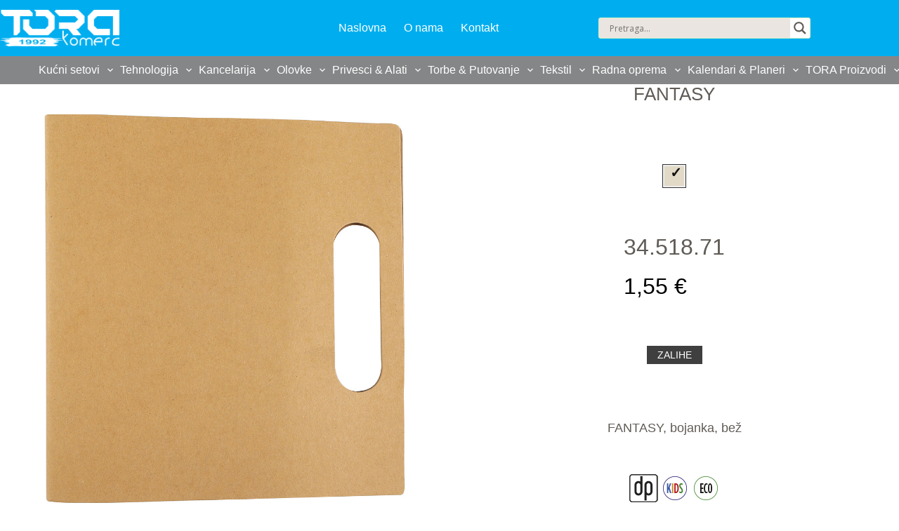

--- FILE ---
content_type: text/css
request_url: https://torakomerc.rs/wp-content/themes/blocksy-child/inc/dg2-css.css?ver=6.9
body_size: 330
content:
.menu-hide {
  display: none !important;
}

a {
  color: var(--linkInitialColor);
}
li.tora-komerc {
    background: var(--paletteColor2);
}
#menu-mobilnisr li{
    padding-left: 10px;
}
.dg2-model-galerija #primary-slider .splide__slide img {
    max-height: 600px;
}
.dg2-model-galerija .splide__slide{
	text-align:center;
}

.dg2-model-galerija #secondary-slider .splide__slide img {
    max-height: 90px;
}
img.tora-product{
    width:auto;
    max-height: 230px;
}
.tora-card{
    text-align: center;
}
.parent {
  display: grid;
  grid-template-columns: repeat(3, 1fr);
  grid-template-rows: repeat(2, 1fr);
  grid-column-gap: 10px;
  grid-row-gap: 10px;
  margin-bottom: 3rem; }

.div1 {
  grid-area: 1 / 1 / 3 / 2; }

.div2 {
  grid-area: 1 / 2 / 2 / 3; }

.div3 {
  grid-area: 2 / 2 / 3 / 3; }

.div4 {
  grid-area: 1 / 3 / 3 / 4; }

@media (max-width: 568px) {
  .parent {
    display: grid;
    grid-template-columns: repeat(2, 1fr);
    grid-template-rows: repeat(2, auto);
    /* grid-template-rows: auto auto 1fr 1fr 1fr auto auto; */
    grid-column-gap: 2px;
    grid-row-gap: 2px; }
  .div1 {
    grid-area: 2 / 1 / 3 / 2; }
  .div2 {
    grid-area: 1 / 1 / 2 / 2; }
  .div3 {
    grid-area: 1 / 2 / 2 / 3; }
  .div4 {
    grid-area: 2 / 2 / 3 / 3; } }

--- FILE ---
content_type: application/javascript
request_url: https://torakomerc.rs/wp-content/plugins/dg2_new/front/assets/js/develop-scripts.js?ver=6.9
body_size: 2924
content:
jQuery(document).ready(function($) {


  $('.widgettitle span').click(function() {
    $(this).find('i').toggleClass('dg2-right dg2-down');
    $(this).parent().parent().find('.dg2-filter-display-none').slideToggle(250);
  });


  $(document).on({
    ajaxStart: function() {
      $('body').addClass('loading');
    },
    ajaxStop: function() {
      $('body').removeClass('loading');
    }
  });


  $('.last').on('click', function() {
    $(this).parent().parent().find('.card-boje-o').removeClass('card-boje-hidden');
    $(this).parent().parent().find('.card-boje-5').addClass('card-boje-hidden');
  });
  $('.lasto').on('click', function() {
    $(this).parent().parent().find('.card-boje-5').removeClass('card-boje-hidden');
    $(this).parent().parent().find('.card-boje-o').addClass('card-boje-hidden');
  });



  $('.dg2-color').on("click", function(e) {
    var namemodel = "" + $(this).data("namemodel");
    var color = "" + $(this).data("imagecolor");
    var idp = "" + $(this).data("idprod");
    var id = "" + $(this).data("idprod") + "" + color;
    var imgl = ".image-loading-" + idp;
    $("" + imgl).show();
    $.get(
      '/wp-admin/admin-ajax.php', {
        action: "dg2getColorImage",
        'id': id
      },
      function(resp) {
        $('[data-inmodel="' + namemodel + '"]').attr('src', resp);
        $('[data-inmodel="' + namemodel + '"]').attr('srcset', resp);
        $("" + imgl).hide();
      }, 'json');
    return false;
  });

  $('.dg2-tabela-boja-span').on('click', function(e) {
    $('.dg2-bojaokvir').removeClass("active");
    var idmodel = '' + $(this).data('idmodel');
    var idcolor = '' + $(this).data('idcolor');
    var idsize = ($(this).data('idsize') == '') ? '' : '-' + $(this).data('idsize');
    var productid = '' + $(this).data('productid');
    var lang = '' + $(this).data('lang');
    var langcode = '' + $(this).data('langcode');
    var id = idmodel + '' + idcolor + '' + idsize;
    $(".dg2-bojaokvir-"+idcolor).addClass("active");

    $.get(
      '/wp-admin/admin-ajax.php', {
        action: 'dg2getOneProductGallery',
        'id': productid,
        'lang': lang
      },
      function(response) {
        $('.dg2-model-galerija').html(response[0]);
        $('.dg2-model-opis').html(response[1]);
        $('.dg2-model-specifikacije').html(response[2]);
        $('.dg2-ime-proizvoda').html(response[3]);
        $('.dg2-model-cena').html(response[4]);
        if($("#select_color").length){
          $("#select_color").val(idcolor).trigger('change');
        }
        $.get(
          '/wp-admin/admin-ajax.php', {
            action: "dg2getStampe",
            'idcolor': idcolor,
            'idmodel':idmodel,
            'lang':lang
          },
          function(resp) {
            //console.log(resp);
            $('#dg2-ajax-stampe').html(resp[0]);
            $('#filter-stampe').html(resp[1]);

            $('.btn-show-stampa').on('click', function(){
              var tip=$(this).data('tipstampe');
              $('.stampa-show').hide();
              $('.stampa-show-'+tip).show();
            });
          }, 'json');
        //document.addEventListener( 'DOMContentLoaded', function () {
          var secondarySlider = new Splide( '#secondary-slider', {
        		fixedWidth  : 100,
        		height      : 100,
        		gap         : 10,
        		// cover       : true,
        		isNavigation: true,
        		focus       : 'center',
            pagination : false,
        		breakpoints : {
        			'600': {
        				fixedWidth: 80,
        				height    : 80,
        			}
        		},
        	} ).mount();
          var primarySlider = new Splide( '#primary-slider', {
        		type       : 'slide',
        		pagination : false,
        		arrows     : false
        	} ); // do not call mount() here.

        	primarySlider.sync( secondarySlider ).mount();
        //	} );
      }, 'json'); // end $.post

    // end $.post
    //  return false;
    window.history.pushState(window.location.href, 'Title', '?color=' + idcolor);
    return false;
  });


  $(document).on("change", 'input[type="checkbox"]', function(e) {
    var lang = $('.main-content-wrapper').data("lang");
    var cats = $('input.dg2ca:checked').map(function() {
      return this.value
    }).get().join(',');
    var colors = $('input.dg2c:checked').map(function() {
      return this.value
    }).get().join(',');
    var brands = $('input.dg2b:checked').map(function() {
      return this.value
    }).get().join(',');
    var sizes = $('input.dg2s:checked').map(function() {
      return this.value
    }).get().join(',');
    var statuses = $('input.dg2st:checked').map(function() {
      return this.value
    }).get().join(',');
    var stickers = $('input.dg2sc:checked').map(function() {
      return this.value
    }).get().join(',');
    $.get(
      '/wp-admin/admin-ajax.php', {
        action: "dg2naprednapretragafilter2",
        'cat': cats,
        'dg2color': colors,
        'dg2brand': brands,
        'dg2size': sizes,
        'dg2status': statuses,
        'dg2sticker': stickers,
        'pricemin':$("#pricemin").val(),
        'pricemax':$("#pricemax").val(),
        'lang': lang
      },
      function(resp) {
        $('.dg2-colorscbox').html(resp[0]);
        $('.dg2-brandscbox').html(resp[1]);
        $('.dg2-sizescbox').html(resp[2]);
        $('.dg2-statusescbox').html(resp[3]);
        $('.dg2-stickerscbox').html(resp[4]);
        //  $('.dg2-catscbox').html(resp[5]);
        $('.dg2-pricesbox').html(resp[6]);
        $('.dg2-pronadjeno').html('<span>Pronadjeno:' + resp[7] + '</span>');
        var minval = $('.dg2-range').data("min");
        var maxval = $('.dg2-range').data("max");
        var cminval = $('.dg2-range').data("currentmin");
        var cmaxval = $('.dg2-range').data("currentmax");
        $("#pmin").val(cminval);
        $("#pmax").val(cmaxval);

        $("#pricemin").val(cminval);
        $("#pricemax").val(cmaxval);

        $("#slider-range-price").slider({
          range: true,
          min: minval,
          max: maxval,
          values: [cminval, cmaxval],
          step: 0.010,
          slide: function(event, ui) {
            $("#pricemin").val(ui.values[0]);
            $("#pricemax").val(ui.values[1]);
            $("#pmin").val(ui.values[0]);
            $("#pmax").val(ui.values[1]);
          }
        });

        console.log(resp)
      }, 'json');
    return false;
  });

  var selText = $(".selected").data("naziv");
  if (selText != undefined) { //dropbtnr
    $('.dropbtnr').html(selText + '<span><i class="dg2-down"></i></span>');
  } else {
    $('.dropbtnr').html('Redosled prikaza <span><i class="dg2-down"></i></span>');
  }

  $('.toolbar-filteri').on('click', function(){
    $('.dg2-col-sidebar').addClass('show');
  });
  $('.close-filteri').on('click', function(){
    $('.dg2-col-sidebar').removeClass('show');
  })

  $('select').on('change', function () {
    var url = $(this).val();
    if (url) {
      window.location = url;
    }
    return false;
  });


    // zalihe

    $("#zaliheModal").on("show.bs.modal", function(e){

      var productid = $(e.relatedTarget).data('model');
      var lang = $(e.relatedTarget).data('lang');
      var postid = $(e.relatedTarget).data('postid');

      $.get(
        '/wp-admin/admin-ajax.php', {
          action: 'dg2getDetaljneZalihe',
          'id': productid,
          'lang':lang,
          'postid':postid
        },
        function(response) {

        $('.unutra').html(response);

          $(".dropdown-boje").click(function() {
            $(".filter-boje").slideToggle();
          });

          $('.dg2-boja-filter').on('click', function() {
            var boja = $(this).find('.dg2-filter-boja-span');
            var idcolor = '' + boja.data('idcolor');
            if (boja.hasClass('showb')) {
              boja.removeClass('showb')
            } else {
              boja.addClass('showb');
            }

            $('.b-color').hide();
            var all = $(".showb").map(function(e) {
              return $(this).data('idcolor');
            }).get();
            all.join();
            if (all.length > 0) {
              $.each(all, function(index, value) {
                console.log(value);
                $('.b-' + value).show();
              });
            } else {
              $('.b-color').show();
            }


          });

          $("#zaliheModal").on("hidden.bs.modal", function () {
            $('.unutra').html(`<div style="width:100%;text-align:center;padding:100px;">

   				<svg width="135" height="140" viewBox="0 0 135 140" xmlns="http://www.w3.org/2000/svg" fill="#333333" style="width:30px;">
   						<rect y="10" width="15" height="120" rx="6">
   								<animate attributeName="height"
   										 begin="0.5s" dur="1s"
   										 values="120;110;100;90;80;70;60;50;40;140;120" calcMode="linear"
   										 repeatCount="indefinite" />
   								<animate attributeName="y"
   										 begin="0.5s" dur="1s"
   										 values="10;15;20;25;30;35;40;45;50;0;10" calcMode="linear"
   										 repeatCount="indefinite" />
   						</rect>
   						<rect x="30" y="10" width="15" height="120" rx="6">
   								<animate attributeName="height"
   										 begin="0.25s" dur="1s"
   										 values="120;110;100;90;80;70;60;50;40;140;120" calcMode="linear"
   										 repeatCount="indefinite" />
   								<animate attributeName="y"
   										 begin="0.25s" dur="1s"
   										 values="10;15;20;25;30;35;40;45;50;0;10" calcMode="linear"
   										 repeatCount="indefinite" />
   						</rect>
   						<rect x="60" width="15" height="140" rx="6">
   								<animate attributeName="height"
   										 begin="0s" dur="1s"
   										 values="120;110;100;90;80;70;60;50;40;140;120" calcMode="linear"
   										 repeatCount="indefinite" />
   								<animate attributeName="y"
   										 begin="0s" dur="1s"
   										 values="10;15;20;25;30;35;40;45;50;0;10" calcMode="linear"
   										 repeatCount="indefinite" />
   						</rect>
   						<rect x="90" y="10" width="15" height="120" rx="6">
   								<animate attributeName="height"
   										 begin="0.25s" dur="1s"
   										 values="120;110;100;90;80;70;60;50;40;140;120" calcMode="linear"
   										 repeatCount="indefinite" />
   								<animate attributeName="y"
   										 begin="0.25s" dur="1s"
   										 values="10;15;20;25;30;35;40;45;50;0;10" calcMode="linear"
   										 repeatCount="indefinite" />
   						</rect>
   						<rect x="120" y="10" width="15" height="120" rx="6">
   								<animate attributeName="height"
   										 begin="0.5s" dur="1s"
   										 values="120;110;100;90;80;70;60;50;40;140;120" calcMode="linear"
   										 repeatCount="indefinite" />
   								<animate attributeName="y"
   										 begin="0.5s" dur="1s"
   										 values="10;15;20;25;30;35;40;45;50;0;10" calcMode="linear"
   										 repeatCount="indefinite" />
   						</rect>
   				</svg>
   				</div>`);
          });

        }, 'json'); // end $.post

      // return false;
    });
  // kraj zalihe

  $(document).on('click','.dg2-boja-filter-stampa', function() {
    var boja = $(this).find('.dg2-filter-boja-stampa');
    var idcolor = '' + boja.data('idcolor');
    var idmodel = '' + boja.data('idmodel');
    var lang = '' + boja.data('lang');
    $(".filter-boje").slideToggle();

    $.get(
      '/wp-admin/admin-ajax.php', {
        action: "dg2getStampe",
        'idcolor': idcolor,
        'idmodel':idmodel,
        'lang':lang
      },
      function(resp) {
        console.log(resp);
        $('#dg2-ajax-stampe').html(resp[0]);
        $('#filter-stampe').html(resp[1]);

        $('.btn-show-stampa').on('click', function(){
          var tip=$(this).data('tipstampe');
          if(tip=="0"){
            $('.stampa-show').show();
          }else{
            $('.stampa-show').hide();
            $('.stampa-show-'+tip).show();
          }
        $(".filter-stampe").slideToggle();
        });
      }, 'json');
    return false;
  });

  $('.btn-show-stampa').on('click', function(){
    var tip=$(this).data('tipstampe');
    if(tip=="0"){
      $('.stampa-show').show();
    }else{
      $('.stampa-show').hide();
      $('.stampa-show-'+tip).show();
    }
    $(".filter-stampe").slideToggle();
  });
  $('.b-primeni').on('click', function() {
    $('.b-color').hide();
    var all = $(".showb").map(function(e) {
      return $(this).data('idcolor');
    }).get();
    all.join();
    if (all.length > 0) {
      $.each(all, function(index, value) {
        console.log(value);
        $('.b-' + value).show();
      });
    } else {
      $('.b-color').show();
    }
    $(".filter-boje").slideToggle();
  });

  $(".dropdownboje").click(function() {
    $(".filter-boje").slideToggle();
  });
  $(".dropdown-stampe").click(function() {
    $(".filter-stampe").slideToggle();
  });



  $('.owl-carousel6-noauto').owlCarousel({
    loop: false,
    margin: 8,
    nav: true,
    autoplay: false,
    navText: ['&#8249;', '&#8250;'],
    responsive: {
      0: {
        items: 2
      },
      500: {
        items: 3
      },
      800: {
        items: 4
      },
      1000: {
        items: 6
      }
    }
  });
  $('.owl-carousel5-noauto').owlCarousel({
    loop: false,
    margin: 8,
    nav: true,
    autoplay: false,
    navText: ['&#8249;', '&#8250;'],
    responsive: {
      0: {
        items: 1
      },
      500: {
        items: 2
      },
      800: {
        items: 3
      },
      1000: {
        items: 5
      }
    }
  });
  $('.owl-carousel4-noauto').owlCarousel({
    loop: false,
    margin: 8,
    nav: true,
    autoplay: false,
    navText: ['&#8249;', '&#8250;'],
    responsive: {
      0: {
        items: 1
      },
      500: {
        items: 2
      },
      800: {
        items: 4
      },
      1000: {
        items: 4
      }
    }
  });


});

// Close the dropdown if the user clicks outside of it
window.onclick = function(event) {
  if (!event.target.matches('.dropbtn')) {
    var dropdowns = document.getElementsByClassName("dropdown-content");
    var i;
    for (i = 0; i < dropdowns.length; i++) {
      var openDropdown = dropdowns[i];
      if (openDropdown.classList.contains('show')) {
        openDropdown.classList.remove('show');
      }
    }
  }
}

function openNav() {
  document.getElementById("dg2-mobilenav").style.width = "80%";
}

function closeNav() {
  document.getElementById("dg2-mobilenav").style.width = "0";
}
